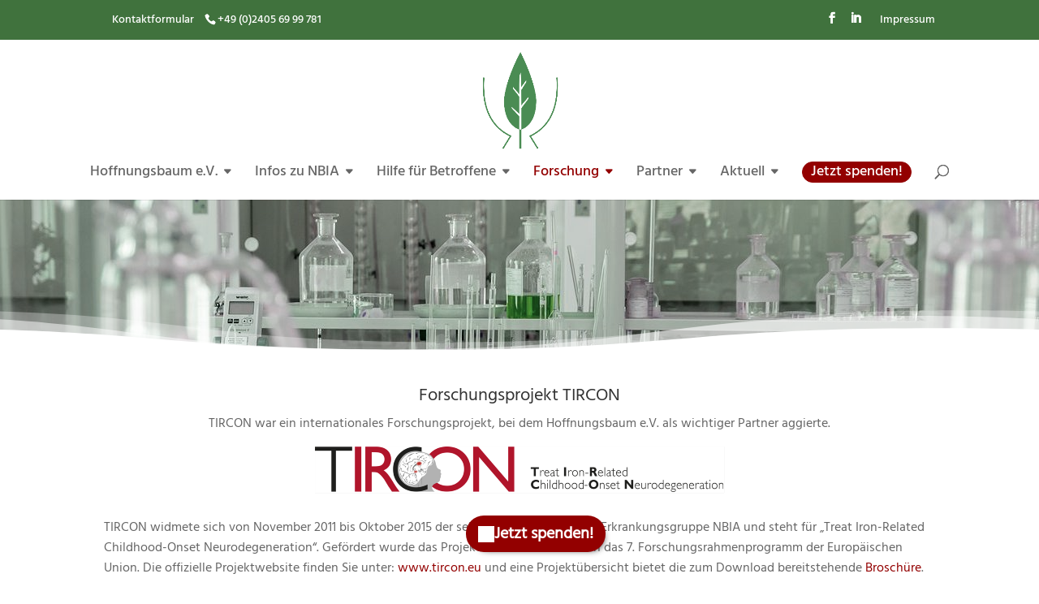

--- FILE ---
content_type: text/css
request_url: https://www.hoffnungsbaum.de/wp-content/themes/hoffnungsbaum-e-v/style.css?ver=4.27.5
body_size: 111
content:
/* 
 Theme Name:     Hoffnungsbaum e. V.
 Author:         Rusch
 Author URI:     www.doppelpunkt-grafik.de
 Template:       Divi
 Version:        1
 Description:   A Child Theme built using the elegantmarketplace.com Child theme maker
Developed by Andrew Palmer for Elegant Marketplace www.elegantmarketplace.com Free to use and duplicate as many times as you like
 Wordpress Version: 4.9.5
*/ 


/* ----------- PUT YOUR CUSTOM CSS BELOW THIS LINE -- DO NOT EDIT ABOVE THIS LINE --------------------------- */ 


